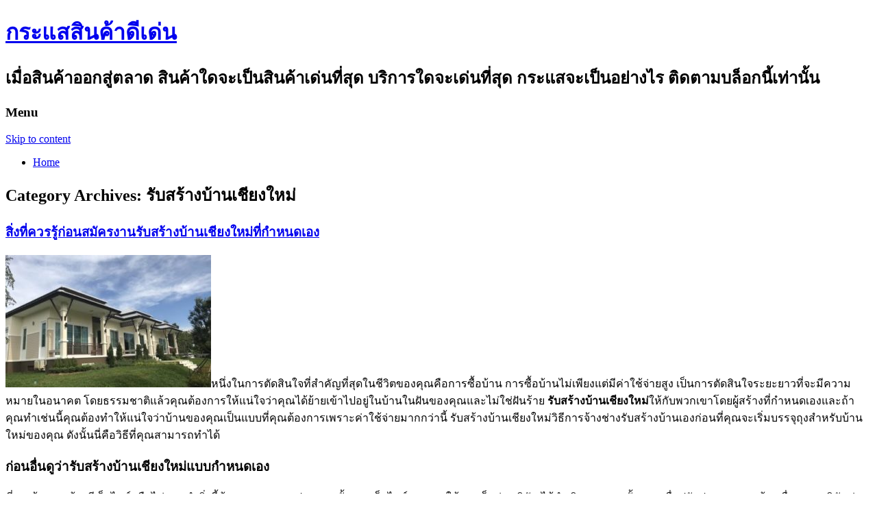

--- FILE ---
content_type: text/html; charset=UTF-8
request_url: https://deer-hunting.net/category/%E0%B8%A3%E0%B8%B1%E0%B8%9A%E0%B8%AA%E0%B8%A3%E0%B9%89%E0%B8%B2%E0%B8%87%E0%B8%9A%E0%B9%89%E0%B8%B2%E0%B8%99%E0%B9%80%E0%B8%8A%E0%B8%B5%E0%B8%A2%E0%B8%87%E0%B9%83%E0%B8%AB%E0%B8%A1%E0%B9%88/
body_size: 70589
content:
<!DOCTYPE html>
<!--[if IE 7]>
<html class="ie ie7" lang="en-US">
<![endif]-->
<!--[if IE 8]>
<html class="ie ie8" lang="en-US">
<![endif]-->
<!--[if !(IE 7) | !(IE 8)  ]><!-->
<html lang="en-US">
<!--<![endif]-->
<head>
<meta charset="UTF-8" />
<meta name="viewport" content="width=device-width" />
<title>รับสร้างบ้านเชียงใหม่ | กระแสสินค้าดีเด่น</title>
<link rel="profile" href="http://gmpg.org/xfn/11" />
<link rel="pingback" href="https://deer-hunting.net/xmlrpc.php" />
<!--[if lt IE 9]>
<script src="https://deer-hunting.net/wp-content/themes/twentytwelve/js/html5.js" type="text/javascript"></script>
<![endif]-->
<meta name='robots' content='max-image-preview:large' />
<link rel='dns-prefetch' href='//fonts.googleapis.com' />
<link rel="alternate" type="application/rss+xml" title="กระแสสินค้าดีเด่น &raquo; Feed" href="https://deer-hunting.net/feed/" />
<link rel="alternate" type="application/rss+xml" title="กระแสสินค้าดีเด่น &raquo; Comments Feed" href="https://deer-hunting.net/comments/feed/" />
<link rel="alternate" type="application/rss+xml" title="กระแสสินค้าดีเด่น &raquo; รับสร้างบ้านเชียงใหม่ Category Feed" href="https://deer-hunting.net/category/%e0%b8%a3%e0%b8%b1%e0%b8%9a%e0%b8%aa%e0%b8%a3%e0%b9%89%e0%b8%b2%e0%b8%87%e0%b8%9a%e0%b9%89%e0%b8%b2%e0%b8%99%e0%b9%80%e0%b8%8a%e0%b8%b5%e0%b8%a2%e0%b8%87%e0%b9%83%e0%b8%ab%e0%b8%a1%e0%b9%88/feed/" />
<script type="text/javascript">
window._wpemojiSettings = {"baseUrl":"https:\/\/s.w.org\/images\/core\/emoji\/14.0.0\/72x72\/","ext":".png","svgUrl":"https:\/\/s.w.org\/images\/core\/emoji\/14.0.0\/svg\/","svgExt":".svg","source":{"concatemoji":"https:\/\/deer-hunting.net\/wp-includes\/js\/wp-emoji-release.min.js?ver=6.1.9"}};
/*! This file is auto-generated */
!function(e,a,t){var n,r,o,i=a.createElement("canvas"),p=i.getContext&&i.getContext("2d");function s(e,t){var a=String.fromCharCode,e=(p.clearRect(0,0,i.width,i.height),p.fillText(a.apply(this,e),0,0),i.toDataURL());return p.clearRect(0,0,i.width,i.height),p.fillText(a.apply(this,t),0,0),e===i.toDataURL()}function c(e){var t=a.createElement("script");t.src=e,t.defer=t.type="text/javascript",a.getElementsByTagName("head")[0].appendChild(t)}for(o=Array("flag","emoji"),t.supports={everything:!0,everythingExceptFlag:!0},r=0;r<o.length;r++)t.supports[o[r]]=function(e){if(p&&p.fillText)switch(p.textBaseline="top",p.font="600 32px Arial",e){case"flag":return s([127987,65039,8205,9895,65039],[127987,65039,8203,9895,65039])?!1:!s([55356,56826,55356,56819],[55356,56826,8203,55356,56819])&&!s([55356,57332,56128,56423,56128,56418,56128,56421,56128,56430,56128,56423,56128,56447],[55356,57332,8203,56128,56423,8203,56128,56418,8203,56128,56421,8203,56128,56430,8203,56128,56423,8203,56128,56447]);case"emoji":return!s([129777,127995,8205,129778,127999],[129777,127995,8203,129778,127999])}return!1}(o[r]),t.supports.everything=t.supports.everything&&t.supports[o[r]],"flag"!==o[r]&&(t.supports.everythingExceptFlag=t.supports.everythingExceptFlag&&t.supports[o[r]]);t.supports.everythingExceptFlag=t.supports.everythingExceptFlag&&!t.supports.flag,t.DOMReady=!1,t.readyCallback=function(){t.DOMReady=!0},t.supports.everything||(n=function(){t.readyCallback()},a.addEventListener?(a.addEventListener("DOMContentLoaded",n,!1),e.addEventListener("load",n,!1)):(e.attachEvent("onload",n),a.attachEvent("onreadystatechange",function(){"complete"===a.readyState&&t.readyCallback()})),(e=t.source||{}).concatemoji?c(e.concatemoji):e.wpemoji&&e.twemoji&&(c(e.twemoji),c(e.wpemoji)))}(window,document,window._wpemojiSettings);
</script>
<style type="text/css">
img.wp-smiley,
img.emoji {
	display: inline !important;
	border: none !important;
	box-shadow: none !important;
	height: 1em !important;
	width: 1em !important;
	margin: 0 0.07em !important;
	vertical-align: -0.1em !important;
	background: none !important;
	padding: 0 !important;
}
</style>
	<link rel='stylesheet' id='wp-block-library-css' href='https://deer-hunting.net/wp-includes/css/dist/block-library/style.min.css?ver=6.1.9' type='text/css' media='all' />
<link rel='stylesheet' id='classic-theme-styles-css' href='https://deer-hunting.net/wp-includes/css/classic-themes.min.css?ver=1' type='text/css' media='all' />
<style id='global-styles-inline-css' type='text/css'>
body{--wp--preset--color--black: #000000;--wp--preset--color--cyan-bluish-gray: #abb8c3;--wp--preset--color--white: #ffffff;--wp--preset--color--pale-pink: #f78da7;--wp--preset--color--vivid-red: #cf2e2e;--wp--preset--color--luminous-vivid-orange: #ff6900;--wp--preset--color--luminous-vivid-amber: #fcb900;--wp--preset--color--light-green-cyan: #7bdcb5;--wp--preset--color--vivid-green-cyan: #00d084;--wp--preset--color--pale-cyan-blue: #8ed1fc;--wp--preset--color--vivid-cyan-blue: #0693e3;--wp--preset--color--vivid-purple: #9b51e0;--wp--preset--gradient--vivid-cyan-blue-to-vivid-purple: linear-gradient(135deg,rgba(6,147,227,1) 0%,rgb(155,81,224) 100%);--wp--preset--gradient--light-green-cyan-to-vivid-green-cyan: linear-gradient(135deg,rgb(122,220,180) 0%,rgb(0,208,130) 100%);--wp--preset--gradient--luminous-vivid-amber-to-luminous-vivid-orange: linear-gradient(135deg,rgba(252,185,0,1) 0%,rgba(255,105,0,1) 100%);--wp--preset--gradient--luminous-vivid-orange-to-vivid-red: linear-gradient(135deg,rgba(255,105,0,1) 0%,rgb(207,46,46) 100%);--wp--preset--gradient--very-light-gray-to-cyan-bluish-gray: linear-gradient(135deg,rgb(238,238,238) 0%,rgb(169,184,195) 100%);--wp--preset--gradient--cool-to-warm-spectrum: linear-gradient(135deg,rgb(74,234,220) 0%,rgb(151,120,209) 20%,rgb(207,42,186) 40%,rgb(238,44,130) 60%,rgb(251,105,98) 80%,rgb(254,248,76) 100%);--wp--preset--gradient--blush-light-purple: linear-gradient(135deg,rgb(255,206,236) 0%,rgb(152,150,240) 100%);--wp--preset--gradient--blush-bordeaux: linear-gradient(135deg,rgb(254,205,165) 0%,rgb(254,45,45) 50%,rgb(107,0,62) 100%);--wp--preset--gradient--luminous-dusk: linear-gradient(135deg,rgb(255,203,112) 0%,rgb(199,81,192) 50%,rgb(65,88,208) 100%);--wp--preset--gradient--pale-ocean: linear-gradient(135deg,rgb(255,245,203) 0%,rgb(182,227,212) 50%,rgb(51,167,181) 100%);--wp--preset--gradient--electric-grass: linear-gradient(135deg,rgb(202,248,128) 0%,rgb(113,206,126) 100%);--wp--preset--gradient--midnight: linear-gradient(135deg,rgb(2,3,129) 0%,rgb(40,116,252) 100%);--wp--preset--duotone--dark-grayscale: url('#wp-duotone-dark-grayscale');--wp--preset--duotone--grayscale: url('#wp-duotone-grayscale');--wp--preset--duotone--purple-yellow: url('#wp-duotone-purple-yellow');--wp--preset--duotone--blue-red: url('#wp-duotone-blue-red');--wp--preset--duotone--midnight: url('#wp-duotone-midnight');--wp--preset--duotone--magenta-yellow: url('#wp-duotone-magenta-yellow');--wp--preset--duotone--purple-green: url('#wp-duotone-purple-green');--wp--preset--duotone--blue-orange: url('#wp-duotone-blue-orange');--wp--preset--font-size--small: 13px;--wp--preset--font-size--medium: 20px;--wp--preset--font-size--large: 36px;--wp--preset--font-size--x-large: 42px;--wp--preset--spacing--20: 0.44rem;--wp--preset--spacing--30: 0.67rem;--wp--preset--spacing--40: 1rem;--wp--preset--spacing--50: 1.5rem;--wp--preset--spacing--60: 2.25rem;--wp--preset--spacing--70: 3.38rem;--wp--preset--spacing--80: 5.06rem;}:where(.is-layout-flex){gap: 0.5em;}body .is-layout-flow > .alignleft{float: left;margin-inline-start: 0;margin-inline-end: 2em;}body .is-layout-flow > .alignright{float: right;margin-inline-start: 2em;margin-inline-end: 0;}body .is-layout-flow > .aligncenter{margin-left: auto !important;margin-right: auto !important;}body .is-layout-constrained > .alignleft{float: left;margin-inline-start: 0;margin-inline-end: 2em;}body .is-layout-constrained > .alignright{float: right;margin-inline-start: 2em;margin-inline-end: 0;}body .is-layout-constrained > .aligncenter{margin-left: auto !important;margin-right: auto !important;}body .is-layout-constrained > :where(:not(.alignleft):not(.alignright):not(.alignfull)){max-width: var(--wp--style--global--content-size);margin-left: auto !important;margin-right: auto !important;}body .is-layout-constrained > .alignwide{max-width: var(--wp--style--global--wide-size);}body .is-layout-flex{display: flex;}body .is-layout-flex{flex-wrap: wrap;align-items: center;}body .is-layout-flex > *{margin: 0;}:where(.wp-block-columns.is-layout-flex){gap: 2em;}.has-black-color{color: var(--wp--preset--color--black) !important;}.has-cyan-bluish-gray-color{color: var(--wp--preset--color--cyan-bluish-gray) !important;}.has-white-color{color: var(--wp--preset--color--white) !important;}.has-pale-pink-color{color: var(--wp--preset--color--pale-pink) !important;}.has-vivid-red-color{color: var(--wp--preset--color--vivid-red) !important;}.has-luminous-vivid-orange-color{color: var(--wp--preset--color--luminous-vivid-orange) !important;}.has-luminous-vivid-amber-color{color: var(--wp--preset--color--luminous-vivid-amber) !important;}.has-light-green-cyan-color{color: var(--wp--preset--color--light-green-cyan) !important;}.has-vivid-green-cyan-color{color: var(--wp--preset--color--vivid-green-cyan) !important;}.has-pale-cyan-blue-color{color: var(--wp--preset--color--pale-cyan-blue) !important;}.has-vivid-cyan-blue-color{color: var(--wp--preset--color--vivid-cyan-blue) !important;}.has-vivid-purple-color{color: var(--wp--preset--color--vivid-purple) !important;}.has-black-background-color{background-color: var(--wp--preset--color--black) !important;}.has-cyan-bluish-gray-background-color{background-color: var(--wp--preset--color--cyan-bluish-gray) !important;}.has-white-background-color{background-color: var(--wp--preset--color--white) !important;}.has-pale-pink-background-color{background-color: var(--wp--preset--color--pale-pink) !important;}.has-vivid-red-background-color{background-color: var(--wp--preset--color--vivid-red) !important;}.has-luminous-vivid-orange-background-color{background-color: var(--wp--preset--color--luminous-vivid-orange) !important;}.has-luminous-vivid-amber-background-color{background-color: var(--wp--preset--color--luminous-vivid-amber) !important;}.has-light-green-cyan-background-color{background-color: var(--wp--preset--color--light-green-cyan) !important;}.has-vivid-green-cyan-background-color{background-color: var(--wp--preset--color--vivid-green-cyan) !important;}.has-pale-cyan-blue-background-color{background-color: var(--wp--preset--color--pale-cyan-blue) !important;}.has-vivid-cyan-blue-background-color{background-color: var(--wp--preset--color--vivid-cyan-blue) !important;}.has-vivid-purple-background-color{background-color: var(--wp--preset--color--vivid-purple) !important;}.has-black-border-color{border-color: var(--wp--preset--color--black) !important;}.has-cyan-bluish-gray-border-color{border-color: var(--wp--preset--color--cyan-bluish-gray) !important;}.has-white-border-color{border-color: var(--wp--preset--color--white) !important;}.has-pale-pink-border-color{border-color: var(--wp--preset--color--pale-pink) !important;}.has-vivid-red-border-color{border-color: var(--wp--preset--color--vivid-red) !important;}.has-luminous-vivid-orange-border-color{border-color: var(--wp--preset--color--luminous-vivid-orange) !important;}.has-luminous-vivid-amber-border-color{border-color: var(--wp--preset--color--luminous-vivid-amber) !important;}.has-light-green-cyan-border-color{border-color: var(--wp--preset--color--light-green-cyan) !important;}.has-vivid-green-cyan-border-color{border-color: var(--wp--preset--color--vivid-green-cyan) !important;}.has-pale-cyan-blue-border-color{border-color: var(--wp--preset--color--pale-cyan-blue) !important;}.has-vivid-cyan-blue-border-color{border-color: var(--wp--preset--color--vivid-cyan-blue) !important;}.has-vivid-purple-border-color{border-color: var(--wp--preset--color--vivid-purple) !important;}.has-vivid-cyan-blue-to-vivid-purple-gradient-background{background: var(--wp--preset--gradient--vivid-cyan-blue-to-vivid-purple) !important;}.has-light-green-cyan-to-vivid-green-cyan-gradient-background{background: var(--wp--preset--gradient--light-green-cyan-to-vivid-green-cyan) !important;}.has-luminous-vivid-amber-to-luminous-vivid-orange-gradient-background{background: var(--wp--preset--gradient--luminous-vivid-amber-to-luminous-vivid-orange) !important;}.has-luminous-vivid-orange-to-vivid-red-gradient-background{background: var(--wp--preset--gradient--luminous-vivid-orange-to-vivid-red) !important;}.has-very-light-gray-to-cyan-bluish-gray-gradient-background{background: var(--wp--preset--gradient--very-light-gray-to-cyan-bluish-gray) !important;}.has-cool-to-warm-spectrum-gradient-background{background: var(--wp--preset--gradient--cool-to-warm-spectrum) !important;}.has-blush-light-purple-gradient-background{background: var(--wp--preset--gradient--blush-light-purple) !important;}.has-blush-bordeaux-gradient-background{background: var(--wp--preset--gradient--blush-bordeaux) !important;}.has-luminous-dusk-gradient-background{background: var(--wp--preset--gradient--luminous-dusk) !important;}.has-pale-ocean-gradient-background{background: var(--wp--preset--gradient--pale-ocean) !important;}.has-electric-grass-gradient-background{background: var(--wp--preset--gradient--electric-grass) !important;}.has-midnight-gradient-background{background: var(--wp--preset--gradient--midnight) !important;}.has-small-font-size{font-size: var(--wp--preset--font-size--small) !important;}.has-medium-font-size{font-size: var(--wp--preset--font-size--medium) !important;}.has-large-font-size{font-size: var(--wp--preset--font-size--large) !important;}.has-x-large-font-size{font-size: var(--wp--preset--font-size--x-large) !important;}
.wp-block-navigation a:where(:not(.wp-element-button)){color: inherit;}
:where(.wp-block-columns.is-layout-flex){gap: 2em;}
.wp-block-pullquote{font-size: 1.5em;line-height: 1.6;}
</style>
<link rel='stylesheet' id='twentytwelve-fonts-css' href='https://fonts.googleapis.com/css?family=Open+Sans:400italic,700italic,400,700&#038;subset=latin,latin-ext' type='text/css' media='all' />
<link rel='stylesheet' id='twentytwelve-style-css' href='https://deer-hunting.net/wp-content/themes/twentytwelve/style.css?ver=6.1.9' type='text/css' media='all' />
<!--[if lt IE 9]>
<link rel='stylesheet' id='twentytwelve-ie-css' href='https://deer-hunting.net/wp-content/themes/twentytwelve/css/ie.css?ver=20121010' type='text/css' media='all' />
<![endif]-->
<link rel="https://api.w.org/" href="https://deer-hunting.net/wp-json/" /><link rel="alternate" type="application/json" href="https://deer-hunting.net/wp-json/wp/v2/categories/386" /><link rel="EditURI" type="application/rsd+xml" title="RSD" href="https://deer-hunting.net/xmlrpc.php?rsd" />
<link rel="wlwmanifest" type="application/wlwmanifest+xml" href="https://deer-hunting.net/wp-includes/wlwmanifest.xml" />
<meta name="generator" content="WordPress 6.1.9" />
</head>

<body class="archive category category-386 custom-font-enabled">
<div id="page" class="hfeed site">
	<header id="masthead" class="site-header" role="banner">
		<hgroup>
			<h1 class="site-title"><a href="https://deer-hunting.net/" title="กระแสสินค้าดีเด่น" rel="home">กระแสสินค้าดีเด่น</a></h1>
			<h2 class="site-description">เมื่อสินค้าออกสู่ตลาด สินค้าใดจะเป็นสินค้าเด่นที่สุด บริการใดจะเด่นที่สุด กระแสจะเป็นอย่างไร ติดตามบล็อกนี้เท่านั้น</h2>
		</hgroup>

		<nav id="site-navigation" class="main-navigation" role="navigation">
			<h3 class="menu-toggle">Menu</h3>
			<a class="assistive-text" href="#content" title="Skip to content">Skip to content</a>
			<div class="nav-menu"><ul>
<li ><a href="https://deer-hunting.net/">Home</a></li></ul></div>
		</nav><!-- #site-navigation -->

			</header><!-- #masthead -->

	<div id="main" class="wrapper">
	<section id="primary" class="site-content">
		<div id="content" role="main">

					<header class="archive-header">
				<h1 class="archive-title">Category Archives: <span>รับสร้างบ้านเชียงใหม่</span></h1>

						</header><!-- .archive-header -->

			
	<article id="post-1146" class="post-1146 post type-post status-publish format-standard hentry category-386">
				<header class="entry-header">
									<h1 class="entry-title">
				<a href="https://deer-hunting.net/%e0%b8%aa%e0%b8%b4%e0%b9%88%e0%b8%87%e0%b8%97%e0%b8%b5%e0%b9%88%e0%b8%84%e0%b8%a7%e0%b8%a3%e0%b8%a3%e0%b8%b9%e0%b9%89%e0%b8%81%e0%b9%88%e0%b8%ad%e0%b8%99%e0%b8%aa%e0%b8%a1%e0%b8%b1%e0%b8%84%e0%b8%a3/" title="Permalink to สิ่งที่ควรรู้ก่อนสมัครงานรับสร้างบ้านเชียงใหม่ที่กำหนดเอง" rel="bookmark">สิ่งที่ควรรู้ก่อนสมัครงานรับสร้างบ้านเชียงใหม่ที่กำหนดเอง</a>
			</h1>
								</header><!-- .entry-header -->

				<div class="entry-content">
			<p><img decoding="async" class="size-medium wp-image-1147 aligncenter" style="color: #333333; font-style: normal; font-weight: 300;" src="https://deer-hunting.net/wp-content/uploads/2019/07/S__32923816-370x238-300x193.jpg" alt="" width="300" height="193" srcset="https://deer-hunting.net/wp-content/uploads/2019/07/S__32923816-370x238-300x193.jpg 300w, https://deer-hunting.net/wp-content/uploads/2019/07/S__32923816-370x238.jpg 370w" sizes="(max-width: 300px) 100vw, 300px" /><span style="font-weight: 300;">หนึ่งในการตัดสินใจที่สำคัญที่สุดในชีวิตของคุณคือการซื้อบ้าน การซื้อบ้านไม่เพียงแต่มีค่าใช้จ่ายสูง เป็นการตัดสินใจระยะยาวที่จะมีความหมายในอนาคต โดยธรรมชาติแล้วคุณต้องการให้แน่ใจว่าคุณได้ย้ายเข้าไปอยู่ในบ้านในฝันของคุณและไม่ใช่ฝันร้าย </span><strong>รับสร้างบ้านเชียงใหม่</strong><span style="font-weight: 300;">ให้กับพวกเขาโดยผู้สร้างที่กำหนดเองและถ้าคุณทำเช่นนี้คุณต้องทำให้แน่ใจว่าบ้านของคุณเป็นแบบที่คุณต้องการเพราะค่าใช้จ่ายมากกว่านี้ รับสร้างบ้านเชียงใหม่วิธีการจ้างช่างรับสร้างบ้านเองก่อนที่คุณจะเริ่มบรรจุถุงสำหรับบ้านใหม่ของคุณ ดังนั้นนี่คือวิธีที่คุณสามารถทำได้</span></p>
<h1>ก่อนอื่นดูว่ารับสร้างบ้านเชียงใหม่แบบกำหนดเอง</h1>
<p>ที่คุณต้องการจ้างมีเว็บไซต์หรือไม่ คุณทำสิ่งนี้ด้วย<span style="font-weight: 300;">เหตุผลหลายประการ ขั้นแรกเว็บไซต์จะแสดงให้คุณเห็นว่า บริษัท ได้ดำเนินการตามขั้นตอนเพื่อปรับปรุงความถูกต้องเนื่องจากบริษัทส่วนใหญ่มีเว็บไซต์ในขณะนี้ นอกจากนี้คุณอาจเห็นโครงการที่ผ่านมาสำหรับรับสร้างบ้านเชียงใหม่และแม้แต่ดูคำรับรอง มันช่วยให้คุณดูว่า บริษัทดำเนินงานอย่างไรซึ่งมีความสำคัญ ประการที่สองตรวจสอบว่ารับสร้างบ้านเชียงใหม่ทำสิ่งนี้เป็นอาชีพหรือไม่หรือว่าเป็นงานพาร์ทไทม์ แม้ว่าพวกเขาอาจจะถูกกว่าหากพวกเขาเป็นผู้สร้างงานพาร์ทไทม์พวกเขาอาจไม่มีประสบการณ์มากนัก</span></p>
<p>โครงการจะใช้เวลานานกว่าจะสำเร็จเป็นสองเท่า <strong>รับสร้างบ้านเชียงใหม่</strong>เป็นอาชีพของพวกเขาเพราะมันหมายถึงอาการปวดหัวน้อยลงสำหรับคุณ ประการที่สามค้นหาจำนวนลูกค้าที่เคยมี เมื่อคุณทราบจำนวนผู้รับสร้างบ้านแล้วให้ถามพวกเขาว่าคุณจะได้รับข้อมูลติดต่อสำหรับลูกค้าเหล่านี้หรือไม่ ด้วยวิธีนี้คุณสามารถไปและตรวจสอบฝีมือของผู้สร้างที่บ้านลูกค้าที่พวกเขาสร้างขึ้น คุณยังสามารถพูดคุยกับลูกค้าเก่าของผู้สร้าง</p>
<h2>เมื่อคุณตัดสินใจที่จะย้ายเข้าบ้านใหม่ตัวเลือกหนึ่ง</h2>
<p>ที่คุณสามารถทำได้คือถ้าคุณต้องการตัวสร้างบ้านที่ใช้<span style="font-weight: 300;">งานจริงซึ่งสร้างบ้านที่คุณมีการควบคุมเล็กน้อยสำหรับตัวเลือกหรือผู้สร้างแบบกำหนดเองที่สามารถใช้เวลานานและสร้างบ้านได้แน่นอน แบบที่คุณต้องการ ในขณะที่ผู้ผลิตผู้สร้างสร้างบ้านทั่วไปพวกเขาจะไม่แพง ดังนั้นจึงเป็นเรื่องสำคัญมากที่คุณจะต้องเลือกรับสร้างบ้านเชียงใหม่ที่เหมาะสมสำหรับการสร้างบ้านของคุณ คุณกำลังจ่ายเงินเป็นจำนวนมากสำหรับบ้านของคุณดังนั้นคุณจึงต้องการได้สิ่งที่คุณจ่ายไป</span></p>
<p>หากคุณมีการออกแบบบ้านที่เฉพาะเจาะจงในใจมันอาจเป็นเรื่องยากที่จะคิดออกไปสร้างบ้านของคุณ แม้ว่าคุณจะมีความคิดที่ชัดเจนเกี่ยวกับการออกแบบบ้านแบบที่คุณต้องการ แต่บางครั้งคุณก็ยังไม่แน่ใจว่าผู้สร้างบ้านสามารถให้ผลลัพธ์ที่ต้องการตามวิสัยทัศน์ของคุณได้หรือไม่ <strong>รับสร้างบ้านเชียงใหม่ราคาถูก</strong>นี่คือเหตุผลที่คุณควรระมัดระวังอย่างมากเมื่อเลือกผู้สร้างบ้านของคุณ คุณต้องทำให้แน่ใจว่าคุณและผู้สร้างบ้านจะสามารถแบ่งปันวิสัยทัศน์เดียวได้</p>
<p>&nbsp;</p>
<p>รายละเอียดเพิ่มเติม: <a href="https://focushouse.co.th/"><strong>https://focushouse.co.th/</strong></a></p>
					</div><!-- .entry-content -->
		
		<footer class="entry-meta">
			This entry was posted in <a href="https://deer-hunting.net/category/%e0%b8%a3%e0%b8%b1%e0%b8%9a%e0%b8%aa%e0%b8%a3%e0%b9%89%e0%b8%b2%e0%b8%87%e0%b8%9a%e0%b9%89%e0%b8%b2%e0%b8%99%e0%b9%80%e0%b8%8a%e0%b8%b5%e0%b8%a2%e0%b8%87%e0%b9%83%e0%b8%ab%e0%b8%a1%e0%b9%88/" rel="category tag">รับสร้างบ้านเชียงใหม่</a> on <a href="https://deer-hunting.net/%e0%b8%aa%e0%b8%b4%e0%b9%88%e0%b8%87%e0%b8%97%e0%b8%b5%e0%b9%88%e0%b8%84%e0%b8%a7%e0%b8%a3%e0%b8%a3%e0%b8%b9%e0%b9%89%e0%b8%81%e0%b9%88%e0%b8%ad%e0%b8%99%e0%b8%aa%e0%b8%a1%e0%b8%b1%e0%b8%84%e0%b8%a3/" title="5:39 pm" rel="bookmark"><time class="entry-date" datetime="2019-07-25T17:39:13+07:00">July 25th, 2019</time></a><span class="by-author"> by <span class="author vcard"><a class="url fn n" href="https://deer-hunting.net/author/admin/" title="View all posts by Admin" rel="author">Admin</a></span></span>.								</footer><!-- .entry-meta -->
	</article><!-- #post -->

		
		</div><!-- #content -->
	</section><!-- #primary -->


			<div id="secondary" class="widget-area" role="complementary">
			<aside id="search-2" class="widget widget_search"><form role="search" method="get" id="searchform" class="searchform" action="https://deer-hunting.net/">
				<div>
					<label class="screen-reader-text" for="s">Search for:</label>
					<input type="text" value="" name="s" id="s" />
					<input type="submit" id="searchsubmit" value="Search" />
				</div>
			</form></aside>
		<aside id="recent-posts-2" class="widget widget_recent_entries">
		<h3 class="widget-title">Recent Posts</h3>
		<ul>
											<li>
					<a href="https://deer-hunting.net/%e0%b8%84%e0%b8%a5%e0%b8%b4%e0%b8%99%e0%b8%b4%e0%b8%81%e0%b8%a3%e0%b8%b1%e0%b8%81%e0%b8%a9%e0%b8%b2%e0%b8%9c%e0%b8%b9%e0%b9%89%e0%b8%a1%e0%b8%b5%e0%b8%9a%e0%b8%b8%e0%b8%95%e0%b8%a3%e0%b8%a2%e0%b8%b2/">คลินิกรักษาผู้มีบุตรยากกรุงเทพช่วยเติมเต็มความฝันของคู่รักจำนวนมาก</a>
									</li>
											<li>
					<a href="https://deer-hunting.net/%e0%b8%81%e0%b8%a3%e0%b8%b0%e0%b9%80%e0%b8%9a%e0%b8%b7%e0%b9%89%e0%b8%ad%e0%b8%87%e0%b8%a2%e0%b8%b2%e0%b8%87-%e0%b9%81%e0%b8%9a%e0%b8%9a%e0%b8%a1%e0%b9%89%e0%b8%a7%e0%b8%99%e0%b8%81%e0%b8%b1%e0%b8%99/">กระเบื้องยาง แบบม้วนกันน้ำและกันลื่น เหมาะกับห้องน้ำหรือพื้นที่เปียก</a>
									</li>
											<li>
					<a href="https://deer-hunting.net/%e0%b9%80%e0%b8%81%e0%b9%89%e0%b8%b2%e0%b8%ad%e0%b8%b5%e0%b9%89%e0%b8%a2%e0%b8%b1%e0%b8%87%e0%b8%84%e0%b8%87%e0%b9%80%e0%b8%9b%e0%b9%87%e0%b8%99%e0%b8%aa%e0%b8%b4%e0%b9%88%e0%b8%87%e0%b8%aa%e0%b8%b3/">เก้าอี้ยังคงเป็นสิ่งสำคัญที่ไม่สามารถมองข้ามได้</a>
									</li>
											<li>
					<a href="https://deer-hunting.net/%e0%b8%8a%e0%b8%b4%e0%b8%87%e0%b9%82%e0%b8%8a%e0%b8%84%e0%b8%96%e0%b8%b7%e0%b8%ad%e0%b9%80%e0%b8%9b%e0%b9%87%e0%b8%99%e0%b8%81%e0%b8%b4%e0%b8%88%e0%b8%81%e0%b8%a3%e0%b8%a3%e0%b8%a1%e0%b8%97%e0%b8%b5/">ชิงโชคถือเป็นกิจกรรมที่ได้รับความนิยมอย่างมากในปัจจุบัน</a>
									</li>
											<li>
					<a href="https://deer-hunting.net/%e0%b8%84%e0%b8%b9%e0%b9%88%e0%b8%a1%e0%b8%b7%e0%b8%ad%e0%b9%80%e0%b8%a5%e0%b8%b7%e0%b8%ad%e0%b8%81%e0%b8%84%e0%b8%a5%e0%b8%b4%e0%b8%99%e0%b8%b4%e0%b8%81%e0%b8%84%e0%b8%a7%e0%b8%b2%e0%b8%a1%e0%b8%87/">คู่มือเลือกคลินิกความงาม จันทบุรี สำหรับมือใหม่ให้ครบวงจร</a>
									</li>
											<li>
					<a href="https://deer-hunting.net/%e0%b9%80%e0%b8%9e%e0%b8%ad%e0%b8%a3%e0%b9%8c%e0%b9%84%e0%b8%a5%e0%b8%97%e0%b9%8c%e0%b9%80%e0%b8%9b%e0%b9%87%e0%b8%99%e0%b8%a1%e0%b8%b2%e0%b8%81%e0%b8%81%e0%b8%a7%e0%b9%88%e0%b8%b2%e0%b8%a7%e0%b8%b1/">เพอร์ไลท์เป็นมากกว่าวัสดุอเนกประสงค์</a>
									</li>
											<li>
					<a href="https://deer-hunting.net/%e0%b8%84%e0%b8%b8%e0%b8%93%e0%b8%aa%e0%b8%a1%e0%b8%9a%e0%b8%b1%e0%b8%95%e0%b8%b4%e0%b8%ad%e0%b8%b5%e0%b8%81%e0%b8%ad%e0%b8%a2%e0%b9%88%e0%b8%b2%e0%b8%87%e0%b8%97%e0%b8%b5%e0%b9%88%e0%b8%9a%e0%b8%a3/">คุณสมบัติอีกอย่างที่บริการรับจัดเลี้ยงมืออาชีพมีอยู่เสมอ</a>
									</li>
											<li>
					<a href="https://deer-hunting.net/%e0%b9%80%e0%b8%84%e0%b8%a3%e0%b8%b7%e0%b9%88%e0%b8%ad%e0%b8%87%e0%b8%97%e0%b8%b3%e0%b9%84%e0%b8%ad%e0%b8%a8%e0%b8%81%e0%b8%a3%e0%b8%b5%e0%b8%a1%e0%b9%80%e0%b8%9b%e0%b8%a5%e0%b8%b5%e0%b9%88%e0%b8%a2/">เครื่องทำไอศกรีมเปลี่ยนแนวคิดในการกินไอศกรีมแบบเดิม ๆ</a>
									</li>
											<li>
					<a href="https://deer-hunting.net/%e0%b8%aa%e0%b8%b2%e0%b8%a2%e0%b9%84%e0%b8%9f%e0%b8%84%e0%b8%ad%e0%b8%99%e0%b9%82%e0%b8%97%e0%b8%a3%e0%b8%a5%e0%b8%a2%e0%b8%b1%e0%b8%87%e0%b8%96%e0%b8%b9%e0%b8%81%e0%b8%99%e0%b8%b3%e0%b9%84%e0%b8%9b/">สายไฟคอนโทรลยังถูกนำไปใช้ในงานระบบอาคารอัจฉริยะ</a>
									</li>
											<li>
					<a href="https://deer-hunting.net/%e0%b8%ab%e0%b8%a5%e0%b8%b2%e0%b8%a2%e0%b8%84%e0%b8%99%e0%b8%97%e0%b8%b5%e0%b9%88%e0%b9%80%e0%b8%84%e0%b8%a2%e0%b9%83%e0%b8%8a%e0%b9%89%e0%b8%9a%e0%b8%a3%e0%b8%b4%e0%b8%81%e0%b8%b2%e0%b8%a3%e0%b8%a3/">หลายคนที่เคยใช้บริการรับซื้อกระเป๋าChanel กับเรา</a>
									</li>
											<li>
					<a href="https://deer-hunting.net/%e0%b8%96%e0%b9%89%e0%b8%b2%e0%b8%84%e0%b8%b8%e0%b8%93%e0%b8%81%e0%b8%b3%e0%b8%a5%e0%b8%b1%e0%b8%87%e0%b8%a1%e0%b8%ad%e0%b8%87%e0%b8%ab%e0%b8%b2%e0%b8%9f%e0%b8%b4%e0%b8%a5%e0%b9%8c%e0%b8%a1%e0%b8%81/">ถ้าคุณกำลังมองหาฟิล์มกรองแสง ใกล้ฉัน</a>
									</li>
											<li>
					<a href="https://deer-hunting.net/%e0%b8%81%e0%b8%b2%e0%b8%a3%e0%b9%80%e0%b8%a5%e0%b8%b7%e0%b8%ad%e0%b8%81%e0%b8%94%e0%b8%ad%e0%b8%81%e0%b9%84%e0%b8%a1%e0%b9%89%e0%b8%87%e0%b8%b2%e0%b8%99%e0%b8%a8%e0%b8%9e%e0%b9%81%e0%b8%9a%e0%b8%9a/">การเลือกดอกไม้งานศพแบบประหยัด แต่สื่อความอาลัยได้ครบ</a>
									</li>
											<li>
					<a href="https://deer-hunting.net/boutique-hotel-udon-%e0%b9%80%e0%b8%95%e0%b9%87%e0%b8%a1%e0%b9%84%e0%b8%9b%e0%b8%94%e0%b9%89%e0%b8%a7%e0%b8%a2%e0%b8%aa%e0%b8%96%e0%b8%b2%e0%b8%99%e0%b8%97%e0%b8%b5%e0%b9%88%e0%b8%97%e0%b9%88%e0%b8%ad/">boutique hotel Udon เต็มไปด้วยสถานที่ท่องเที่ยว</a>
									</li>
											<li>
					<a href="https://deer-hunting.net/%e0%b8%81%e0%b8%b2%e0%b8%a3%e0%b8%95%e0%b8%b4%e0%b8%94%e0%b8%95%e0%b8%b1%e0%b9%89%e0%b8%87-industrial-fan-%e0%b8%ad%e0%b8%a2%e0%b9%88%e0%b8%b2%e0%b8%87%e0%b8%96%e0%b8%b9%e0%b8%81%e0%b8%a7%e0%b8%b4/">การติดตั้ง Industrial Fan อย่างถูกวิธีและการบำรุงรักษาอย่างสม่ำเสมอ</a>
									</li>
											<li>
					<a href="https://deer-hunting.net/%e0%b8%9b%e0%b8%a3%e0%b8%b0%e0%b9%82%e0%b8%a2%e0%b8%8a%e0%b8%99%e0%b9%8c%e0%b8%82%e0%b8%ad%e0%b8%87%e0%b9%80%e0%b8%84%e0%b8%a3%e0%b8%b7%e0%b9%88%e0%b8%ad%e0%b8%87%e0%b8%a7%e0%b8%b1%e0%b8%94%e0%b8%81/">ประโยชน์ของเครื่องวัดการไหลแบบอัลตราโซนิคในระบบน้ำประปา</a>
									</li>
											<li>
					<a href="https://deer-hunting.net/%e0%b9%80%e0%b8%a1%e0%b8%b7%e0%b9%88%e0%b8%ad%e0%b8%84%e0%b8%b8%e0%b8%93%e0%b9%84%e0%b8%94%e0%b9%89%e0%b8%95%e0%b8%b1%e0%b8%94%e0%b8%aa%e0%b8%b4%e0%b8%99%e0%b9%83%e0%b8%88%e0%b8%88%e0%b8%ad%e0%b8%87/">เมื่อคุณได้ตัดสินใจจองแพ็คเกจทัวร์ยุโรป 2025แล้ว</a>
									</li>
											<li>
					<a href="https://deer-hunting.net/%e0%b9%81%e0%b8%9e%e0%b8%84%e0%b9%80%e0%b8%81%e0%b8%88%e0%b8%97%e0%b8%b1%e0%b8%a7%e0%b8%a3%e0%b9%8c%e0%b8%aa%e0%b8%b4%e0%b8%87%e0%b8%84%e0%b9%82%e0%b8%9b%e0%b8%a3%e0%b9%8c%e0%b8%aa%e0%b8%b3%e0%b8%ab/">แพคเกจทัวร์สิงคโปร์สำหรับครอบครัว ปลอดภัย สนุก และเป็นกันเอง</a>
									</li>
											<li>
					<a href="https://deer-hunting.net/%e0%b8%aa%e0%b9%81%e0%b8%95%e0%b8%99%e0%b9%80%e0%b8%a5%e0%b8%aa%e0%b8%a2%e0%b8%b1%e0%b8%87%e0%b8%84%e0%b8%87%e0%b8%a2%e0%b8%b7%e0%b8%99%e0%b8%ab%e0%b8%a2%e0%b8%b1%e0%b8%94%e0%b9%83%e0%b8%99%e0%b8%84/">สแตนเลสยังคงยืนหยัดในคุณภาพที่ไม่ลดลง</a>
									</li>
											<li>
					<a href="https://deer-hunting.net/%e0%b8%81%e0%b8%b2%e0%b8%a3%e0%b9%80%e0%b8%a3%e0%b8%b5%e0%b8%a2%e0%b8%99%e0%b8%95%e0%b9%88%e0%b8%ad%e0%b8%ad%e0%b8%b1%e0%b8%87%e0%b8%81%e0%b8%a4%e0%b8%a9%e0%b8%a2%e0%b8%b1%e0%b8%87%e0%b8%8a%e0%b9%88/">การเรียนต่ออังกฤษยังช่วยให้คุณได้มีโอกาสค้นพบตัวเอง</a>
									</li>
											<li>
					<a href="https://deer-hunting.net/%e0%b8%ab%e0%b8%b2%e0%b8%81%e0%b8%84%e0%b8%b8%e0%b8%93%e0%b8%81%e0%b8%b3%e0%b8%a5%e0%b8%b1%e0%b8%87%e0%b8%a1%e0%b8%ad%e0%b8%87%e0%b8%ab%e0%b8%b2%e0%b8%84%e0%b8%a7%e0%b8%b2%e0%b8%a1%e0%b8%8a%e0%b9%88/">หากคุณกำลังมองหาความช่วยเหลือเกี่ยวกับการรับยื่นวีซ่าต่างประเทศ</a>
									</li>
											<li>
					<a href="https://deer-hunting.net/%e0%b9%80%e0%b8%84%e0%b8%a5%e0%b9%87%e0%b8%94%e0%b8%a5%e0%b8%b1%e0%b8%9a%e0%b8%81%e0%b8%b2%e0%b8%a3%e0%b8%9a%e0%b8%b3%e0%b8%a3%e0%b8%b8%e0%b8%87%e0%b8%a3%e0%b8%b1%e0%b8%81%e0%b8%a9%e0%b8%b2%e0%b8%a5/">เคล็ดลับการบำรุงรักษาลูกลอกสายพานเพื่อยืดอายุการใช้งาน</a>
									</li>
											<li>
					<a href="https://deer-hunting.net/%e0%b8%aa%e0%b8%b4%e0%b9%88%e0%b8%87%e0%b8%aa%e0%b8%b3%e0%b8%84%e0%b8%b1%e0%b8%8d%e0%b8%84%e0%b8%b7%e0%b8%ad%e0%b8%81%e0%b8%b2%e0%b8%a3%e0%b9%80%e0%b8%a5%e0%b8%b7%e0%b8%ad%e0%b8%81%e0%b9%80%e0%b8%9a/">สิ่งสำคัญคือการเลือกเบอร์สวยเกรดพรีเมี่ยมที่เหมาะสม</a>
									</li>
											<li>
					<a href="https://deer-hunting.net/%e0%b9%80%e0%b8%a5%e0%b8%b7%e0%b8%ad%e0%b8%81%e0%b8%9a%e0%b8%a3%e0%b8%a3%e0%b8%88%e0%b8%b8%e0%b8%a0%e0%b8%b1%e0%b8%93%e0%b8%91%e0%b9%8c%e0%b8%82%e0%b8%a7%e0%b8%94%e0%b9%80%e0%b8%8b%e0%b8%a3%e0%b8%b1/">เลือกบรรจุภัณฑ์ขวดเซรั่มที่เหมาะสมเพื่อเพิ่มความน่าเชื่อถือของแบรนด์</a>
									</li>
											<li>
					<a href="https://deer-hunting.net/%e0%b8%a3%e0%b8%b1%e0%b8%9a%e0%b8%88%e0%b8%b1%e0%b8%94%e0%b8%95%e0%b8%b1%e0%b9%89%e0%b8%87%e0%b8%9a%e0%b8%a3%e0%b8%b4%e0%b8%a9%e0%b8%b1%e0%b8%97%e0%b9%80%e0%b8%9e%e0%b8%b7%e0%b9%88%e0%b8%ad%e0%b8%81/">รับจัดตั้งบริษัทเพื่อการลงทุนที่คุ้มค่าจากประสบการณ์และความเชี่ยวชาญ</a>
									</li>
											<li>
					<a href="https://deer-hunting.net/%e0%b8%a3%e0%b8%b1%e0%b8%9a%e0%b8%8b%e0%b8%b7%e0%b9%89%e0%b8%ad%e0%b8%a3%e0%b8%96%e0%b8%a1%e0%b8%ad%e0%b9%80%e0%b8%95%e0%b8%ad%e0%b8%a3%e0%b9%8c%e0%b9%84%e0%b8%8b%e0%b8%84%e0%b9%8c%e0%b9%83%e0%b8%ab/">รับซื้อรถมอเตอร์ไซค์ให้ราคาดีที่สุดในตลาดรับเงินได้ทันที</a>
									</li>
											<li>
					<a href="https://deer-hunting.net/%e0%b8%9a%e0%b8%a3%e0%b8%b4%e0%b8%81%e0%b8%b2%e0%b8%a3%e0%b8%95%e0%b8%ad%e0%b8%81%e0%b9%80%e0%b8%aa%e0%b8%b2%e0%b9%80%e0%b8%82%e0%b9%87%e0%b8%a1%e0%b9%84%e0%b8%a1%e0%b9%82%e0%b8%84%e0%b8%a3%e0%b9%84/">บริการตอกเสาเข็มไมโครไพล์การทำงานที่แม่นยำและมีประสิทธิภาพ</a>
									</li>
											<li>
					<a href="https://deer-hunting.net/%e0%b8%a8%e0%b8%b9%e0%b8%99%e0%b8%a2%e0%b9%8c%e0%b8%94%e0%b8%b9%e0%b9%81%e0%b8%a5%e0%b8%9c%e0%b8%b9%e0%b9%89%e0%b8%9b%e0%b9%88%e0%b8%a7%e0%b8%a2%e0%b8%97%e0%b8%b5%e0%b9%88%e0%b8%84%e0%b8%a3%e0%b8%9a/">ศูนย์ดูแลผู้ป่วยที่ครบวงจรสร้างความเชื่อมั่นในการรักษาที่แท้จริง</a>
									</li>
											<li>
					<a href="https://deer-hunting.net/%e0%b8%a7%e0%b8%87%e0%b8%94%e0%b8%99%e0%b8%95%e0%b8%a3%e0%b8%b5%e0%b8%87%e0%b8%b2%e0%b8%99%e0%b9%81%e0%b8%95%e0%b9%88%e0%b8%87-%e0%b8%a3%e0%b8%b2%e0%b8%84%e0%b8%b2%e0%b8%a1%e0%b8%b5%e0%b8%84%e0%b8%a7/">วงดนตรีงานแต่ง ราคามีความคิดสร้างสรรค์</a>
									</li>
											<li>
					<a href="https://deer-hunting.net/%e0%b8%81%e0%b8%b2%e0%b8%a3%e0%b8%95%e0%b8%b4%e0%b8%94%e0%b8%95%e0%b8%b2%e0%b8%a1%e0%b8%a3%e0%b8%96%e0%b9%84%e0%b8%a1%e0%b9%88%e0%b9%80%e0%b8%9e%e0%b8%b5%e0%b8%a2%e0%b8%87%e0%b9%81%e0%b8%84%e0%b9%88/">การติดตามรถไม่เพียงแค่เป็นการรู้ตำแหน่งปัจจุบันของรถเท่านั้น</a>
									</li>
											<li>
					<a href="https://deer-hunting.net/%e0%b9%84%e0%b8%a1%e0%b9%82%e0%b8%84%e0%b8%a3%e0%b9%84%e0%b8%9e%e0%b8%a5%e0%b9%8c%e0%b9%80%e0%b8%84%e0%b8%a3%e0%b8%b7%e0%b9%88%e0%b8%ad%e0%b8%87%e0%b8%a1%e0%b8%b7%e0%b8%ad%e0%b8%aa%e0%b8%b3%e0%b8%84/">ไมโครไพล์เครื่องมือสำคัญสำหรับโครงการก่อสร้างทุกประเภท</a>
									</li>
											<li>
					<a href="https://deer-hunting.net/dedicated-host-%e0%b8%ad%e0%b8%b2%e0%b8%88%e0%b9%80%e0%b8%9b%e0%b9%87%e0%b8%99%e0%b8%84%e0%b8%b3%e0%b8%97%e0%b8%b5%e0%b9%88%e0%b8%84%e0%b8%b8%e0%b8%93%e0%b8%95%e0%b9%89%e0%b8%ad%e0%b8%87%e0%b8%81/">Dedicated Host อาจเป็นคำที่คุณต้องการค้นหา</a>
									</li>
											<li>
					<a href="https://deer-hunting.net/%e0%b9%84%e0%b8%95%e0%b8%a3%e0%b9%82%e0%b8%84%e0%b9%80%e0%b8%94%e0%b8%ad%e0%b8%a3%e0%b9%8c%e0%b8%a1%e0%b8%b2%e0%b9%80%e0%b8%9b%e0%b9%87%e0%b8%99%e0%b9%80%e0%b8%9e%e0%b8%b7%e0%b9%88%e0%b8%ad%e0%b8%99/">ไตรโคเดอร์มาเป็นเพื่อนคู่คุณในการสร้างสวนที่สมบูรณ์และปลอดภัย</a>
									</li>
											<li>
					<a href="https://deer-hunting.net/%e0%b8%9a%e0%b8%a3%e0%b8%b4%e0%b8%81%e0%b8%b2%e0%b8%a3%e0%b9%80%e0%b8%8a%e0%b9%88%e0%b8%b2%e0%b8%a3%e0%b8%96%e0%b9%80%e0%b8%8a%e0%b8%b5%e0%b8%a2%e0%b8%87%e0%b9%83%e0%b8%ab%e0%b8%a1%e0%b9%88%e0%b8%99/">บริการเช่ารถเชียงใหม่นำเสนอราคาที่เป็นมิตรและโปรโมชั่นที่น่าสนใจ</a>
									</li>
											<li>
					<a href="https://deer-hunting.net/%e0%b8%a7%e0%b8%87%e0%b8%94%e0%b8%99%e0%b8%95%e0%b8%a3%e0%b8%b5%e0%b8%87%e0%b8%b2%e0%b8%99%e0%b9%80%e0%b9%80%e0%b8%95%e0%b9%88%e0%b8%87%e0%b8%9b%e0%b8%a3%e0%b8%b0%e0%b8%aa%e0%b8%9a%e0%b8%81%e0%b8%b2/">วงดนตรีงานเเต่งประสบการณ์และทักษะที่ดีเยี่ยมในการบรรเลงเพลง</a>
									</li>
											<li>
					<a href="https://deer-hunting.net/dehydrated-fruit-%e0%b8%84%e0%b8%a7%e0%b8%b2%e0%b8%a1%e0%b8%ad%e0%b8%a3%e0%b9%88%e0%b8%ad%e0%b8%a2%e0%b9%81%e0%b8%ab%e0%b9%88%e0%b8%87%e0%b8%aa%e0%b8%b8%e0%b8%82%e0%b8%a0%e0%b8%b2%e0%b8%9e%e0%b8%97/">Dehydrated fruit ความอร่อยแห่งสุขภาพทุกวัน</a>
									</li>
											<li>
					<a href="https://deer-hunting.net/%e0%b8%99%e0%b9%89%e0%b8%b3%e0%b8%81%e0%b8%a5%e0%b8%b1%e0%b9%88%e0%b8%99%e0%b8%aa%e0%b8%b3%e0%b8%ab%e0%b8%a3%e0%b8%b1%e0%b8%9a%e0%b8%aa%e0%b8%b2%e0%b8%a3%e0%b8%a5%e0%b8%b0%e0%b8%a5%e0%b8%b2%e0%b8%a2/">น้ำกลั่นสำหรับสารละลายที่ช่วยให้คุณทำงานได้อย่างมั่นใจและแม่นยำ</a>
									</li>
											<li>
					<a href="https://deer-hunting.net/%e0%b8%81%e0%b8%b2%e0%b8%a3%e0%b8%97%e0%b8%b3%e0%b8%a8%e0%b8%b1%e0%b8%a5%e0%b8%a2%e0%b8%81%e0%b8%a3%e0%b8%a3%e0%b8%a1%e0%b9%80%e0%b8%81%e0%b8%b2%e0%b8%ab%e0%b8%a5%e0%b8%b5%e0%b9%80%e0%b8%9b%e0%b9%87/">การทำศัลยกรรมเกาหลีเป็นทางเลือกที่น่าสนใจ</a>
									</li>
											<li>
					<a href="https://deer-hunting.net/%e0%b8%82%e0%b8%ad%e0%b8%87%e0%b8%8a%e0%b8%b3%e0%b8%a3%e0%b9%88%e0%b8%a7%e0%b8%a2%e0%b8%87%e0%b8%b2%e0%b8%99%e0%b8%8c%e0%b8%b2%e0%b8%9b%e0%b8%99%e0%b8%81%e0%b8%b4%e0%b8%88%e0%b8%9b%e0%b8%a3%e0%b8%b0/">ของชำร่วยงานฌาปนกิจประดิษฐ์ความสุขในงานศาสนา</a>
									</li>
											<li>
					<a href="https://deer-hunting.net/%e0%b8%95%e0%b8%b4%e0%b8%94%e0%b8%95%e0%b9%88%e0%b8%ad%e0%b9%80%e0%b8%a3%e0%b8%b2%e0%b9%80%e0%b8%9e%e0%b8%b7%e0%b9%88%e0%b8%ad%e0%b8%a3%e0%b8%b1%e0%b8%9a%e0%b8%9a%e0%b8%a3%e0%b8%b4%e0%b8%81%e0%b8%b2/">ติดต่อเราเพื่อรับบริการกำจัดปลวกที่มีคุณภาพและเป็นประสิทธิภาพทันที</a>
									</li>
											<li>
					<a href="https://deer-hunting.net/%e0%b8%84%e0%b8%a7%e0%b8%b2%e0%b8%a1%e0%b8%95%e0%b9%89%e0%b8%ad%e0%b8%87%e0%b8%81%e0%b8%b2%e0%b8%a3%e0%b8%82%e0%b8%ad%e0%b8%87%e0%b8%81%e0%b8%b2%e0%b8%a3%e0%b8%81%e0%b9%88%e0%b8%ad%e0%b8%aa%e0%b8%a3/">ความต้องการของการก่อสร้างสำหรับโซลูชันโฟลมิเตอร์</a>
									</li>
											<li>
					<a href="https://deer-hunting.net/%e0%b8%81%e0%b8%a5%e0%b9%89%e0%b8%ad%e0%b8%87%e0%b8%88%e0%b8%b8%e0%b8%a5%e0%b8%97%e0%b8%a3%e0%b8%a3%e0%b8%a8%e0%b8%99%e0%b9%8c%e0%b8%ad%e0%b8%b8%e0%b8%95%e0%b8%aa%e0%b8%b2%e0%b8%ab%e0%b8%81%e0%b8%a3/">กล้องจุลทรรศน์อุตสาหกรรมที่น่าทึ่ง</a>
									</li>
											<li>
					<a href="https://deer-hunting.net/%e0%b8%84%e0%b8%a7%e0%b8%b2%e0%b8%a1%e0%b8%aa%e0%b8%b3%e0%b8%84%e0%b8%b1%e0%b8%8d%e0%b8%82%e0%b8%ad%e0%b8%87%e0%b9%80%e0%b8%97%e0%b8%b5%e0%b8%a2%e0%b8%99%e0%b9%84%e0%b8%9f%e0%b8%9f%e0%b9%89%e0%b8%b2/">ความสำคัญของเทียนไฟฟ้าที่ช่วยเพิ่มความสะดวกสบาย</a>
									</li>
											<li>
					<a href="https://deer-hunting.net/%e0%b8%a2%e0%b8%b2%e0%b9%81%e0%b8%82%e0%b9%87%e0%b8%87%e0%b8%97%e0%b8%99%e0%b8%99%e0%b8%b2%e0%b8%99%e0%b8%97%e0%b8%b5%e0%b9%88%e0%b8%ad%e0%b8%b2%e0%b8%88%e0%b9%80%e0%b8%aa%e0%b8%a3%e0%b8%b4%e0%b8%a1/">ยาแข็งทนนานที่อาจเสริมสร้างความเสียว</a>
									</li>
											<li>
					<a href="https://deer-hunting.net/%e0%b8%9b%e0%b8%b8%e0%b9%8b%e0%b8%a2%e0%b8%ad%e0%b8%b4%e0%b8%99%e0%b8%97%e0%b8%a3%e0%b8%b5%e0%b8%a2%e0%b9%8c%e0%b8%9c%e0%b8%aa%e0%b8%a1%e0%b8%aa%e0%b9%88%e0%b8%a7%e0%b8%99%e0%b8%9c%e0%b8%aa%e0%b8%a1/">ปุ๋ยอินทรีย์ผสมส่วนผสมพิเศษของคุณเอง</a>
									</li>
											<li>
					<a href="https://deer-hunting.net/%e0%b8%81%e0%b8%b2%e0%b8%a3%e0%b9%80%e0%b8%95%e0%b8%a3%e0%b8%b5%e0%b8%a2%e0%b8%a1%e0%b8%95%e0%b8%b1%e0%b8%a7%e0%b8%97%e0%b8%b5%e0%b9%88%e0%b9%80%e0%b8%ab%e0%b8%a1%e0%b8%b2%e0%b8%b0%e0%b8%aa%e0%b8%a1/">การเตรียมตัวที่เหมาะสมสำหรับติวข้อสอบเข้าม.1</a>
									</li>
											<li>
					<a href="https://deer-hunting.net/%e0%b9%80%e0%b8%ab%e0%b8%95%e0%b8%b8%e0%b8%9c%e0%b8%a5%e0%b8%97%e0%b8%b5%e0%b9%88%e0%b8%84%e0%b8%b8%e0%b8%93%e0%b8%84%e0%b8%a7%e0%b8%a3%e0%b8%8b%e0%b8%b7%e0%b9%89%e0%b8%ad%e0%b8%aa%e0%b8%a1%e0%b8%b2/">เหตุผลที่คุณควรซื้อสมาร์ทโฟน xiaomi</a>
									</li>
											<li>
					<a href="https://deer-hunting.net/%e0%b8%95%e0%b9%89%e0%b8%ad%e0%b8%87%e0%b8%81%e0%b8%b2%e0%b8%a3%e0%b8%9f%e0%b8%b4%e0%b8%95%e0%b8%95%e0%b8%b4%e0%b9%89%e0%b8%87%e0%b9%84%e0%b8%a1%e0%b9%89%e0%b8%81%e0%b8%ad%e0%b8%a5%e0%b9%8c%e0%b8%9f/">ต้องการฟิตติ้งไม้กอล์ฟแบบกำหนดเองหรือไม่</a>
									</li>
											<li>
					<a href="https://deer-hunting.net/%e0%b8%84%e0%b9%89%e0%b8%99%e0%b8%ab%e0%b8%b2%e0%b8%97%e0%b8%b5%e0%b9%88%e0%b8%9b%e0%b8%a3%e0%b8%b6%e0%b8%81%e0%b8%a9%e0%b8%b2-tfrs9-%e0%b8%97%e0%b8%b5%e0%b9%88%e0%b9%80%e0%b8%ab%e0%b8%a1%e0%b8%b2/">ค้นหาที่ปรึกษา TFRS9 ที่เหมาะสม</a>
									</li>
											<li>
					<a href="https://deer-hunting.net/%e0%b8%81%e0%b8%b2%e0%b8%a3%e0%b9%80%e0%b8%a5%e0%b8%b7%e0%b8%ad%e0%b8%81%e0%b8%81%e0%b8%a3%e0%b8%b0%e0%b8%94%e0%b8%b2%e0%b8%a9%e0%b8%8b%e0%b8%b1%e0%b8%9a%e0%b8%a5%e0%b8%b4%e0%b9%80%e0%b8%a1%e0%b8%8a/">การเลือกกระดาษซับลิเมชั่นที่เหมาะสมสำหรับโครงการพิมพ์ของคุณ</a>
									</li>
											<li>
					<a href="https://deer-hunting.net/%e0%b8%81%e0%b8%b2%e0%b8%a3%e0%b8%9b%e0%b8%a5%e0%b8%b9%e0%b8%81%e0%b8%9c%e0%b8%a1%e0%b8%96%e0%b8%b2%e0%b8%a7%e0%b8%a3%e0%b8%97%e0%b8%b5%e0%b9%88%e0%b8%94%e0%b8%b5%e0%b8%97%e0%b8%b5%e0%b9%88%e0%b8%aa/">การปลูกผมถาวรที่ดีที่สุดค้นหาว่าวิธีใดที่เหมาะกับสถานการณ์ผมร่วง</a>
									</li>
					</ul>

		</aside><aside id="categories-2" class="widget widget_categories"><h3 class="widget-title">Categories</h3>
			<ul>
					<li class="cat-item cat-item-358"><a href="https://deer-hunting.net/category/cryptominingfarm/">Cryptominingfarm</a>
</li>
	<li class="cat-item cat-item-438"><a href="https://deer-hunting.net/category/dedicated-server/">Dedicated Server</a>
</li>
	<li class="cat-item cat-item-398"><a href="https://deer-hunting.net/category/digital-marketing/">digital Marketing</a>
</li>
	<li class="cat-item cat-item-371"><a href="https://deer-hunting.net/category/dr-jill/">Dr.Jill</a>
</li>
	<li class="cat-item cat-item-427"><a href="https://deer-hunting.net/category/failure-analysis/">failure analysis</a>
</li>
	<li class="cat-item cat-item-390"><a href="https://deer-hunting.net/category/gps-tracking/">GPS Tracking</a>
</li>
	<li class="cat-item cat-item-384"><a href="https://deer-hunting.net/category/gps-%e0%b8%95%e0%b8%b4%e0%b8%94%e0%b8%95%e0%b8%b2%e0%b8%a1%e0%b8%a3%e0%b8%96/">GPS ติดตามรถ</a>
</li>
	<li class="cat-item cat-item-375"><a href="https://deer-hunting.net/category/legal-services-in-thailand/">Legal services in Thailand</a>
</li>
	<li class="cat-item cat-item-402"><a href="https://deer-hunting.net/category/phi-phi-island-tours/">phi phi island tours</a>
</li>
	<li class="cat-item cat-item-434"><a href="https://deer-hunting.net/category/seo/">SEO</a>
</li>
	<li class="cat-item cat-item-415"><a href="https://deer-hunting.net/category/%e0%b8%81%e0%b8%a3%e0%b8%b0%e0%b9%80%e0%b8%9a%e0%b8%b7%e0%b9%89%e0%b8%ad%e0%b8%87%e0%b8%a2%e0%b8%b2%e0%b8%87%e0%b8%a5%e0%b8%b2%e0%b8%a2%e0%b9%84%e0%b8%a1%e0%b9%89/">กระเบื้องยางลายไม้</a>
</li>
	<li class="cat-item cat-item-356"><a href="https://deer-hunting.net/category/%e0%b8%81%e0%b8%a3%e0%b8%b0%e0%b9%80%e0%b8%9b%e0%b9%8b%e0%b8%b2%e0%b9%80%e0%b8%94%e0%b8%b4%e0%b8%99%e0%b8%97%e0%b8%b2%e0%b8%87/">กระเป๋าเดินทาง</a>
</li>
	<li class="cat-item cat-item-432"><a href="https://deer-hunting.net/category/%e0%b8%81%e0%b8%a5%e0%b9%89%e0%b8%ad%e0%b8%87%e0%b8%a7%e0%b8%87%e0%b8%88%e0%b8%a3%e0%b8%9b%e0%b8%b4%e0%b8%94-%e0%b8%ad%e0%b8%a2%e0%b8%b8%e0%b8%98%e0%b8%a2%e0%b8%b2/">กล้องวงจรปิด อยุธยา</a>
</li>
	<li class="cat-item cat-item-212"><a href="https://deer-hunting.net/category/%e0%b8%81%e0%b8%b2%e0%b8%a3%e0%b8%a8%e0%b8%b6%e0%b8%81%e0%b8%a9%e0%b8%b2/">การศึกษา</a>
</li>
	<li class="cat-item cat-item-412"><a href="https://deer-hunting.net/category/%e0%b8%82%e0%b8%ad%e0%b8%87%e0%b8%8a%e0%b8%b3%e0%b8%a3%e0%b9%88%e0%b8%a7%e0%b8%a2%e0%b8%87%e0%b8%b2%e0%b8%99%e0%b8%a8%e0%b8%9e/">ของชำร่วยงานศพ</a>
</li>
	<li class="cat-item cat-item-373"><a href="https://deer-hunting.net/category/%e0%b8%82%e0%b8%b2%e0%b8%a2%e0%b8%95%e0%b8%b9%e0%b9%89%e0%b8%ad%e0%b8%9a%e0%b8%aa%e0%b8%a1%e0%b8%b8%e0%b8%99%e0%b9%84%e0%b8%9e%e0%b8%a3/">ขายตู้อบสมุนไพร</a>
</li>
	<li class="cat-item cat-item-360"><a href="https://deer-hunting.net/category/%e0%b8%82%e0%b8%b2%e0%b8%a2%e0%b8%ad%e0%b8%b0%e0%b9%84%e0%b8%a3%e0%b8%94%e0%b8%b5/">ขายอะไรดี</a>
</li>
	<li class="cat-item cat-item-47"><a href="https://deer-hunting.net/category/%e0%b8%84%e0%b8%a7%e0%b8%b2%e0%b8%a1%e0%b8%aa%e0%b8%a7%e0%b8%a2%e0%b8%84%e0%b8%a7%e0%b8%b2%e0%b8%a1%e0%b8%87%e0%b8%b2%e0%b8%a1/">ความสวยความงาม</a>
</li>
	<li class="cat-item cat-item-4"><a href="https://deer-hunting.net/category/%e0%b8%84%e0%b8%ad%e0%b8%a1%e0%b8%9e%e0%b8%b4%e0%b8%a7%e0%b9%80%e0%b8%95%e0%b8%ad%e0%b8%a3%e0%b9%8c/">คอมพิวเตอร์</a>
</li>
	<li class="cat-item cat-item-436"><a href="https://deer-hunting.net/category/%e0%b8%88%e0%b8%ad%e0%b8%87%e0%b8%95%e0%b8%b1%e0%b9%8b%e0%b8%a7%e0%b8%a3%e0%b8%96%e0%b8%ad%e0%b8%ad%e0%b8%99%e0%b9%84%e0%b8%a5%e0%b8%99%e0%b9%8c/">จองตั๋วรถออนไลน์</a>
</li>
	<li class="cat-item cat-item-395"><a href="https://deer-hunting.net/category/%e0%b8%88%e0%b8%b1%e0%b8%94%e0%b8%87%e0%b8%b2%e0%b8%99%e0%b8%97%e0%b8%b3%e0%b8%9a%e0%b8%b8%e0%b8%8d/">จัดงานทำบุญ</a>
</li>
	<li class="cat-item cat-item-416"><a href="https://deer-hunting.net/category/%e0%b8%88%e0%b8%b8%e0%b8%a5%e0%b8%b4%e0%b8%99%e0%b8%97%e0%b8%a3%e0%b8%b5%e0%b8%a2%e0%b9%8c%e0%b8%94%e0%b8%b1%e0%b8%9a%e0%b8%81%e0%b8%a5%e0%b8%b4%e0%b9%88%e0%b8%99/">จุลินทรีย์ดับกลิ่น</a>
</li>
	<li class="cat-item cat-item-392"><a href="https://deer-hunting.net/category/%e0%b8%89%e0%b8%b5%e0%b8%94%e0%b8%a5%e0%b8%94%e0%b8%81%e0%b8%a3%e0%b8%b2%e0%b8%a1/">ฉีดลดกราม</a>
</li>
	<li class="cat-item cat-item-388"><a href="https://deer-hunting.net/category/%e0%b8%8a%e0%b9%88%e0%b8%b2%e0%b8%87%e0%b8%9d%e0%b9%89%e0%b8%b2-%e0%b9%80%e0%b8%8a%e0%b8%b5%e0%b8%a2%e0%b8%87%e0%b9%83%e0%b8%ab%e0%b8%a1%e0%b9%88/">ช่างฝ้า เชียงใหม่</a>
</li>
	<li class="cat-item cat-item-380"><a href="https://deer-hunting.net/category/%e0%b8%8a%e0%b8%b4%e0%b8%87%e0%b9%82%e0%b8%8a%e0%b8%84/">ชิงโชค</a>
</li>
	<li class="cat-item cat-item-403"><a href="https://deer-hunting.net/category/%e0%b8%8b%e0%b9%88%e0%b8%ad%e0%b8%a1%e0%b8%84%e0%b8%ad%e0%b8%a1%e0%b8%9e%e0%b8%a3%e0%b8%b0%e0%b8%a3%e0%b8%b2%e0%b8%a12/">ซ่อมคอมพระราม2</a>
</li>
	<li class="cat-item cat-item-370"><a href="https://deer-hunting.net/category/%e0%b8%94%e0%b8%b9%e0%b8%94%e0%b8%a7%e0%b8%87%e0%b8%84%e0%b8%a7%e0%b8%b2%e0%b8%a1%e0%b8%a3%e0%b8%b1%e0%b8%81/">ดูดวงความรัก</a>
</li>
	<li class="cat-item cat-item-378"><a href="https://deer-hunting.net/category/%e0%b8%94%e0%b8%b9%e0%b8%94%e0%b8%a7%e0%b8%87%e0%b8%9f%e0%b8%a3%e0%b8%b5/">ดูดวงฟรี</a>
</li>
	<li class="cat-item cat-item-430"><a href="https://deer-hunting.net/category/%e0%b8%96%e0%b8%b8%e0%b8%87%e0%b8%a2%e0%b8%b2%e0%b8%87/">ถุงยาง</a>
</li>
	<li class="cat-item cat-item-6"><a href="https://deer-hunting.net/category/%e0%b8%97%e0%b9%88%e0%b8%ad%e0%b8%87%e0%b9%80%e0%b8%97%e0%b8%b5%e0%b9%88%e0%b8%a2%e0%b8%a7/">ท่องเที่ยว</a>
</li>
	<li class="cat-item cat-item-423"><a href="https://deer-hunting.net/category/%e0%b8%97%e0%b8%b1%e0%b8%a7%e0%b8%a3%e0%b9%8c%e0%b8%ad%e0%b9%80%e0%b8%a1%e0%b8%a3%e0%b8%b4%e0%b8%81%e0%b8%b2/">ทัวร์อเมริกา</a>
</li>
	<li class="cat-item cat-item-411"><a href="https://deer-hunting.net/category/%e0%b8%97%e0%b8%b5%e0%b9%88%e0%b8%9e%e0%b8%b1%e0%b8%81%e0%b8%ad%e0%b8%b2%e0%b8%a8%e0%b8%b1%e0%b8%a2/">ที่พักอาศัย</a>
</li>
	<li class="cat-item cat-item-7"><a href="https://deer-hunting.net/category/%e0%b8%97%e0%b8%b5%e0%b9%88%e0%b8%ad%e0%b8%a2%e0%b8%b9%e0%b9%88%e0%b8%ad%e0%b8%b2%e0%b8%a8%e0%b8%b1%e0%b8%a2/">ที่อยู่อาศัย</a>
</li>
	<li class="cat-item cat-item-357"><a href="https://deer-hunting.net/category/%e0%b8%98%e0%b8%87%e0%b8%8a%e0%b8%b2%e0%b8%a2%e0%b8%ab%e0%b8%b2%e0%b8%94/">ธงชายหาด</a>
</li>
	<li class="cat-item cat-item-359"><a href="https://deer-hunting.net/category/%e0%b8%99%e0%b8%b9%e0%b8%aa%e0%b8%81%e0%b8%b4%e0%b8%99/">นูสกิน</a>
</li>
	<li class="cat-item cat-item-63"><a href="https://deer-hunting.net/category/%e0%b8%9a%e0%b8%a3%e0%b8%b4%e0%b8%81%e0%b8%b2%e0%b8%a3/">บริการ</a>
</li>
	<li class="cat-item cat-item-374"><a href="https://deer-hunting.net/category/%e0%b8%9a%e0%b8%a3%e0%b8%b4%e0%b8%81%e0%b8%b2%e0%b8%a3%e0%b8%97%e0%b8%b2%e0%b8%87%e0%b8%81%e0%b8%8e%e0%b8%ab%e0%b8%a1%e0%b8%b2%e0%b8%a2%e0%b9%83%e0%b8%99%e0%b8%9b%e0%b8%a3%e0%b8%b0%e0%b9%80%e0%b8%97/">บริการทางกฎหมายในประเทศไทย</a>
</li>
	<li class="cat-item cat-item-167"><a href="https://deer-hunting.net/category/%e0%b8%9a%e0%b8%a3%e0%b8%b4%e0%b8%81%e0%b8%b2%e0%b8%a3%e0%b9%83%e0%b8%ab%e0%b9%89%e0%b9%80%e0%b8%8a%e0%b9%88%e0%b8%b2/">บริการให้เช่า</a>
</li>
	<li class="cat-item cat-item-367"><a href="https://deer-hunting.net/category/%e0%b8%9a%e0%b8%a3%e0%b8%b4%e0%b8%a9%e0%b8%b1%e0%b8%97%e0%b9%81%e0%b8%a1%e0%b9%88%e0%b8%9a%e0%b9%89%e0%b8%b2%e0%b8%99/">บริษัทแม่บ้าน</a>
</li>
	<li class="cat-item cat-item-3"><a href="https://deer-hunting.net/category/%e0%b8%9a%e0%b8%b1%e0%b8%99%e0%b9%80%e0%b8%97%e0%b8%b4%e0%b8%87/">บันเทิง</a>
</li>
	<li class="cat-item cat-item-394"><a href="https://deer-hunting.net/category/%e0%b8%9a%e0%b9%89%e0%b8%b2%e0%b8%99%e0%b8%97%e0%b8%b5%e0%b9%88%e0%b8%94%e0%b8%b4%e0%b8%99/">บ้านที่ดิน</a>
</li>
	<li class="cat-item cat-item-413"><a href="https://deer-hunting.net/category/%e0%b8%9a%e0%b9%89%e0%b8%b2%e0%b8%99%e0%b8%a1%e0%b8%b7%e0%b8%ad%e0%b8%aa%e0%b8%ad%e0%b8%87%e0%b8%a3%e0%b8%b2%e0%b8%a1%e0%b8%ad%e0%b8%b4%e0%b8%99%e0%b8%97%e0%b8%a3%e0%b8%b2/">บ้านมือสองรามอินทรา</a>
</li>
	<li class="cat-item cat-item-417"><a href="https://deer-hunting.net/category/%e0%b8%9a%e0%b9%89%e0%b8%b2%e0%b8%99%e0%b8%a5%e0%b8%b3%e0%b8%a5%e0%b8%b9%e0%b8%81%e0%b8%81%e0%b8%b2/">บ้านลำลูกกา</a>
</li>
	<li class="cat-item cat-item-428"><a href="https://deer-hunting.net/category/%e0%b8%9b%e0%b8%a3%e0%b8%b0%e0%b8%81%e0%b8%b1%e0%b8%99-fwd/">ประกัน FWD</a>
</li>
	<li class="cat-item cat-item-381"><a href="https://deer-hunting.net/category/%e0%b8%9b%e0%b8%a5%e0%b8%b9%e0%b8%81%e0%b8%9c%e0%b8%a1/">ปลูกผม</a>
</li>
	<li class="cat-item cat-item-348"><a href="https://deer-hunting.net/category/%e0%b8%9b%e0%b8%b1%e0%b9%89%e0%b8%a1%e0%b9%84%e0%b8%a5%e0%b8%84%e0%b9%8c/">ปั้มไลค์</a>
</li>
	<li class="cat-item cat-item-404"><a href="https://deer-hunting.net/category/%e0%b8%9e%e0%b8%a3%e0%b8%b0%e0%b8%99%e0%b8%b2%e0%b8%87%e0%b8%9e%e0%b8%8d%e0%b8%b2/">พระนางพญา</a>
</li>
	<li class="cat-item cat-item-393"><a href="https://deer-hunting.net/category/%e0%b8%9e%e0%b8%b7%e0%b9%89%e0%b8%99%e0%b9%84%e0%b8%a1%e0%b9%89%e0%b8%aa%e0%b8%b1%e0%b8%81/">พื้นไม้สัก</a>
</li>
	<li class="cat-item cat-item-397"><a href="https://deer-hunting.net/category/%e0%b8%9e%e0%b8%b9%e0%b8%a5%e0%b8%a7%e0%b8%b4%e0%b8%a5%e0%b8%a5%e0%b9%88%e0%b8%b2%e0%b8%9e%e0%b8%b1%e0%b8%97%e0%b8%a2%e0%b8%b2/">พูลวิลล่าพัทยา</a>
</li>
	<li class="cat-item cat-item-399"><a href="https://deer-hunting.net/category/%e0%b8%a1%e0%b8%ad%e0%b9%80%e0%b8%95%e0%b8%ad%e0%b8%a3%e0%b9%8c%e0%b9%84%e0%b8%8b%e0%b8%84%e0%b9%8c%e0%b9%84%e0%b8%9f%e0%b8%9f%e0%b9%89%e0%b8%b2/">มอเตอร์ไซค์ไฟฟ้า</a>
</li>
	<li class="cat-item cat-item-369"><a href="https://deer-hunting.net/category/%e0%b8%a2%e0%b8%b2%e0%b8%a3%e0%b8%b1%e0%b8%81%e0%b8%a9%e0%b8%b2%e0%b9%82%e0%b8%a3%e0%b8%84/">ยารักษาโรค</a>
</li>
	<li class="cat-item cat-item-363"><a href="https://deer-hunting.net/category/%e0%b8%a2%e0%b8%b2%e0%b9%80%e0%b8%9e%e0%b8%b4%e0%b9%88%e0%b8%a1%e0%b8%99%e0%b9%89%e0%b8%b3%e0%b8%ab%e0%b8%99%e0%b8%b1%e0%b8%81/">ยาเพิ่มน้ำหนัก</a>
</li>
	<li class="cat-item cat-item-419"><a href="https://deer-hunting.net/category/%e0%b8%a3%e0%b8%96%e0%b9%80%e0%b8%8a%e0%b9%88%e0%b8%b2%e0%b9%80%e0%b8%8a%e0%b8%b5%e0%b8%a2%e0%b8%87%e0%b8%a3%e0%b8%b2%e0%b8%a2/">รถเช่าเชียงราย</a>
</li>
	<li class="cat-item cat-item-368"><a href="https://deer-hunting.net/category/%e0%b8%a3%e0%b8%b1%e0%b8%81%e0%b8%a9%e0%b8%b2%e0%b8%81%e0%b8%a3%e0%b8%94%e0%b9%84%e0%b8%ab%e0%b8%a5%e0%b8%a2%e0%b9%89%e0%b8%ad%e0%b8%99/">รักษากรดไหลย้อน</a>
</li>
	<li class="cat-item cat-item-435"><a href="https://deer-hunting.net/category/%e0%b8%a3%e0%b8%b1%e0%b8%9a%e0%b8%97%e0%b8%b3-seo/">รับทำ SEO</a>
</li>
	<li class="cat-item cat-item-431"><a href="https://deer-hunting.net/category/%e0%b8%a3%e0%b8%b1%e0%b8%9a%e0%b8%97%e0%b8%b3%e0%b9%80%e0%b8%a7%e0%b9%87%e0%b8%9a%e0%b9%84%e0%b8%8b%e0%b8%95%e0%b9%8c-%e0%b9%80%e0%b8%8a%e0%b8%b5%e0%b8%a2%e0%b8%87%e0%b9%83%e0%b8%ab%e0%b8%a1%e0%b9%88/">รับทำเว็บไซต์ เชียงใหม่</a>
</li>
	<li class="cat-item cat-item-386 current-cat"><a aria-current="page" href="https://deer-hunting.net/category/%e0%b8%a3%e0%b8%b1%e0%b8%9a%e0%b8%aa%e0%b8%a3%e0%b9%89%e0%b8%b2%e0%b8%87%e0%b8%9a%e0%b9%89%e0%b8%b2%e0%b8%99%e0%b9%80%e0%b8%8a%e0%b8%b5%e0%b8%a2%e0%b8%87%e0%b9%83%e0%b8%ab%e0%b8%a1%e0%b9%88/">รับสร้างบ้านเชียงใหม่</a>
</li>
	<li class="cat-item cat-item-9"><a href="https://deer-hunting.net/category/%e0%b8%a3%e0%b9%89%e0%b8%b2%e0%b8%99%e0%b8%84%e0%b9%89%e0%b8%b2/">ร้านค้า</a>
</li>
	<li class="cat-item cat-item-426"><a href="https://deer-hunting.net/category/%e0%b8%a3%e0%b8%b5%e0%b8%a7%e0%b8%b4%e0%b8%a7/">รีวิว</a>
</li>
	<li class="cat-item cat-item-425"><a href="https://deer-hunting.net/category/%e0%b8%a3%e0%b8%b5%e0%b9%84%e0%b8%9f%e0%b9%81%e0%b8%99%e0%b8%99%e0%b8%8b%e0%b9%8c%e0%b8%a3%e0%b8%96/">รีไฟแนนซ์รถ</a>
</li>
	<li class="cat-item cat-item-391"><a href="https://deer-hunting.net/category/%e0%b8%a5%e0%b8%87%e0%b8%9b%e0%b8%a3%e0%b8%b0%e0%b8%81%e0%b8%b2%e0%b8%a8%e0%b8%82%e0%b8%b2%e0%b8%a2%e0%b8%9a%e0%b9%89%e0%b8%b2%e0%b8%99%e0%b8%9f%e0%b8%a3%e0%b8%b5/">ลงประกาศขายบ้านฟรี</a>
</li>
	<li class="cat-item cat-item-88"><a href="https://deer-hunting.net/category/%e0%b8%aa%e0%b8%a1%e0%b8%b8%e0%b8%99%e0%b9%84%e0%b8%9e%e0%b8%a3/">สมุนไพร</a>
</li>
	<li class="cat-item cat-item-61"><a href="https://deer-hunting.net/category/%e0%b8%aa%e0%b8%b4%e0%b8%99%e0%b8%84%e0%b9%89%e0%b8%b2/">สินค้า</a>
</li>
	<li class="cat-item cat-item-259"><a href="https://deer-hunting.net/category/%e0%b8%aa%e0%b8%b4%e0%b8%99%e0%b8%84%e0%b9%89%e0%b8%b2%e0%b9%81%e0%b8%a5%e0%b8%b0%e0%b8%9a%e0%b8%a3%e0%b8%b4%e0%b8%81%e0%b8%b2%e0%b8%a3/">สินค้าและบริการ</a>
</li>
	<li class="cat-item cat-item-361"><a href="https://deer-hunting.net/category/%e0%b8%aa%e0%b8%b5%e0%b8%97%e0%b8%b2%e0%b9%80%e0%b8%a5%e0%b9%87%e0%b8%9a%e0%b9%80%e0%b8%88%e0%b8%a5/">สีทาเล็บเจล</a>
</li>
	<li class="cat-item cat-item-1"><a href="https://deer-hunting.net/category/%e0%b8%aa%e0%b8%b8%e0%b8%82%e0%b8%a0%e0%b8%b2%e0%b8%9e/">สุขภาพ</a>
</li>
	<li class="cat-item cat-item-418"><a href="https://deer-hunting.net/category/%e0%b8%ab%e0%b8%ad%e0%b8%9e%e0%b8%b1%e0%b8%81-%e0%b8%a1-%e0%b8%a3%e0%b8%b1%e0%b8%87%e0%b8%aa%e0%b8%b4%e0%b8%95/">หอพัก ม.รังสิต</a>
</li>
	<li class="cat-item cat-item-362"><a href="https://deer-hunting.net/category/%e0%b8%ab%e0%b8%b8%e0%b9%89%e0%b8%99%e0%b8%a7%e0%b8%b1%e0%b8%99%e0%b8%99%e0%b8%b5%e0%b9%89/">หุ้นวันนี้</a>
</li>
	<li class="cat-item cat-item-433"><a href="https://deer-hunting.net/category/%e0%b8%ad%e0%b8%9a%e0%b8%a3%e0%b8%a1%e0%b8%84%e0%b8%a7%e0%b8%b2%e0%b8%a1%e0%b8%9b%e0%b8%a5%e0%b8%ad%e0%b8%94%e0%b8%a0%e0%b8%b1%e0%b8%a2%e0%b8%a3%e0%b8%b0%e0%b8%9a%e0%b8%9a%e0%b9%84%e0%b8%9f%e0%b8%9f/">อบรมความปลอดภัยระบบไฟฟ้า</a>
</li>
	<li class="cat-item cat-item-355"><a href="https://deer-hunting.net/category/%e0%b8%ad%e0%b8%aa%e0%b8%b1%e0%b8%87%e0%b8%ab%e0%b8%b2%e0%b8%a3%e0%b8%b4%e0%b8%a1%e0%b8%97%e0%b8%a3%e0%b8%b1%e0%b8%9e%e0%b8%a2%e0%b9%8c/">อสังหาริมทรัพย์</a>
</li>
	<li class="cat-item cat-item-407"><a href="https://deer-hunting.net/category/%e0%b8%ad%e0%b8%b2%e0%b8%ab%e0%b8%b2%e0%b8%a3/">อาหาร</a>
</li>
	<li class="cat-item cat-item-364"><a href="https://deer-hunting.net/category/%e0%b8%ad%e0%b8%b2%e0%b8%ab%e0%b8%b2%e0%b8%a3%e0%b9%80%e0%b8%aa%e0%b8%a3%e0%b8%b4%e0%b8%a1/">อาหารเสริม</a>
</li>
	<li class="cat-item cat-item-5"><a href="https://deer-hunting.net/category/%e0%b9%80%e0%b8%81%e0%b8%a1%e0%b8%aa%e0%b9%8c/">เกมส์</a>
</li>
	<li class="cat-item cat-item-396"><a href="https://deer-hunting.net/category/%e0%b9%80%e0%b8%84%e0%b8%a3%e0%b8%b7%e0%b9%88%e0%b8%ad%e0%b8%87%e0%b8%8a%e0%b8%b1%e0%b9%88%e0%b8%87%e0%b8%99%e0%b9%89%e0%b8%b3%e0%b8%ab%e0%b8%99%e0%b8%b1%e0%b8%81/">เครื่องชั่งน้ำหนัก</a>
</li>
	<li class="cat-item cat-item-387"><a href="https://deer-hunting.net/category/%e0%b9%80%e0%b8%84%e0%b8%a3%e0%b8%b7%e0%b9%88%e0%b8%ad%e0%b8%87%e0%b8%95%e0%b8%b1%e0%b8%94%e0%b9%80%e0%b8%a5%e0%b9%80%e0%b8%8b%e0%b8%ad%e0%b8%a3%e0%b9%8c/">เครื่องตัดเลเซอร์</a>
</li>
	<li class="cat-item cat-item-420"><a href="https://deer-hunting.net/category/%e0%b9%80%e0%b8%84%e0%b8%a3%e0%b8%b7%e0%b9%88%e0%b8%ad%e0%b8%87%e0%b8%9e%e0%b8%b4%e0%b8%a1%e0%b8%9e%e0%b9%8c%e0%b8%a7%e0%b8%b1%e0%b8%99%e0%b8%97%e0%b8%b5%e0%b9%88/">เครื่องพิมพ์วันที่</a>
</li>
	<li class="cat-item cat-item-372"><a href="https://deer-hunting.net/category/%e0%b9%80%e0%b8%87%e0%b8%b4%e0%b8%99%e0%b8%81%e0%b8%b9%e0%b9%89%e0%b8%9a%e0%b8%b8%e0%b8%a3%e0%b8%b5%e0%b8%a3%e0%b8%b1%e0%b8%a1%e0%b8%a2%e0%b9%8c/">เงินกู้บุรีรัมย์</a>
</li>
	<li class="cat-item cat-item-422"><a href="https://deer-hunting.net/category/%e0%b9%80%e0%b8%88%e0%b8%a5%e0%b8%ab%e0%b8%a5%e0%b9%88%e0%b8%ad%e0%b8%a5%e0%b8%b7%e0%b9%88%e0%b8%99/">เจลหล่อลื่น</a>
</li>
	<li class="cat-item cat-item-389"><a href="https://deer-hunting.net/category/%e0%b9%80%e0%b8%8a%e0%b9%88%e0%b8%b2%e0%b9%80%e0%b8%a5%e0%b8%99%e0%b8%aa%e0%b9%8c/">เช่าเลนส์</a>
</li>
	<li class="cat-item cat-item-414"><a href="https://deer-hunting.net/category/%e0%b9%80%e0%b8%95%e0%b8%b5%e0%b8%a2%e0%b8%87/">เตียง</a>
</li>
	<li class="cat-item cat-item-408"><a href="https://deer-hunting.net/category/%e0%b9%80%e0%b8%95%e0%b8%b5%e0%b8%a2%e0%b8%87%e0%b8%99%e0%b8%ad%e0%b8%99/">เตียงนอน</a>
</li>
	<li class="cat-item cat-item-16"><a href="https://deer-hunting.net/category/%e0%b9%80%e0%b8%97%e0%b8%84%e0%b9%82%e0%b8%99%e0%b9%82%e0%b8%a5%e0%b8%a2%e0%b8%b5/">เทคโนโลยี</a>
</li>
	<li class="cat-item cat-item-382"><a href="https://deer-hunting.net/category/%e0%b9%80%e0%b8%97%e0%b8%a3%e0%b8%94/">เทรด</a>
</li>
	<li class="cat-item cat-item-405"><a href="https://deer-hunting.net/category/%e0%b9%80%e0%b8%9a%e0%b8%ad%e0%b8%a3%e0%b9%8c%e0%b8%aa%e0%b8%a7%e0%b8%a2/">เบอร์สวย</a>
</li>
	<li class="cat-item cat-item-379"><a href="https://deer-hunting.net/category/%e0%b9%80%e0%b8%9b%e0%b8%b4%e0%b8%94%e0%b8%a3%e0%b9%89%e0%b8%b2%e0%b8%99%e0%b8%81%e0%b8%b2%e0%b9%81%e0%b8%9f/">เปิดร้านกาแฟ</a>
</li>
	<li class="cat-item cat-item-383"><a href="https://deer-hunting.net/category/%e0%b9%80%e0%b8%a3%e0%b8%b5%e0%b8%a2%e0%b8%99%e0%b8%99%e0%b8%a7%e0%b8%94/">เรียนนวด</a>
</li>
	<li class="cat-item cat-item-13"><a href="https://deer-hunting.net/category/%e0%b9%80%e0%b8%a3%e0%b8%b7%e0%b9%88%e0%b8%ad%e0%b8%87%e0%b8%97%e0%b8%b1%e0%b9%88%e0%b8%a7%e0%b9%84%e0%b8%9b/">เรื่องทั่วไป</a>
</li>
	<li class="cat-item cat-item-406"><a href="https://deer-hunting.net/category/%e0%b9%80%e0%b8%a5%e0%b8%aa%e0%b8%b4%e0%b8%81/">เลสิก</a>
</li>
	<li class="cat-item cat-item-18"><a href="https://deer-hunting.net/category/%e0%b9%80%e0%b8%a7%e0%b9%87%e0%b8%9a%e0%b9%84%e0%b8%8b%e0%b8%95%e0%b9%8c/">เว็บไซต์</a>
</li>
	<li class="cat-item cat-item-429"><a href="https://deer-hunting.net/category/%e0%b9%80%e0%b8%aa%e0%b8%a3%e0%b8%b4%e0%b8%a1%e0%b8%ab%e0%b8%99%e0%b9%89%e0%b8%b2%e0%b8%ad%e0%b8%81/">เสริมหน้าอก</a>
</li>
	<li class="cat-item cat-item-421"><a href="https://deer-hunting.net/category/%e0%b9%80%e0%b8%aa%e0%b8%b7%e0%b9%89%e0%b8%ad%e0%b8%9c%e0%b9%89%e0%b8%b2%e0%b9%80%e0%b8%94%e0%b9%87%e0%b8%81/">เสื้อผ้าเด็ก</a>
</li>
	<li class="cat-item cat-item-8"><a href="https://deer-hunting.net/category/%e0%b9%81%e0%b8%9f%e0%b8%8a%e0%b8%b1%e0%b9%88%e0%b8%99/">แฟชั่น</a>
</li>
	<li class="cat-item cat-item-366"><a href="https://deer-hunting.net/category/%e0%b9%82%e0%b8%9b%e0%b8%a3%e0%b9%81%e0%b8%81%e0%b8%a3%e0%b8%a1%e0%b8%ab%e0%b8%a7%e0%b8%a2/">โปรแกรมหวย</a>
</li>
	<li class="cat-item cat-item-410"><a href="https://deer-hunting.net/category/%e0%b9%82%e0%b8%a3%e0%b8%87%e0%b9%80%e0%b8%a3%e0%b8%b7%e0%b8%ad%e0%b8%99%e0%b8%9b%e0%b8%a5%e0%b8%b9%e0%b8%81%e0%b8%81%e0%b8%b1%e0%b8%8d%e0%b8%8a%e0%b8%b2/">โรงเรือนปลูกกัญชา</a>
</li>
	<li class="cat-item cat-item-365"><a href="https://deer-hunting.net/category/%e0%b9%84%e0%b8%9f%e0%b8%89%e0%b8%b8%e0%b8%81%e0%b9%80%e0%b8%89%e0%b8%b4%e0%b8%99/">ไฟฉุกเฉิน</a>
</li>
	<li class="cat-item cat-item-401"><a href="https://deer-hunting.net/category/%e0%b9%84%e0%b8%a1%e0%b9%89%e0%b8%81%e0%b8%ad%e0%b8%a5%e0%b9%8c%e0%b8%9f/">ไม้กอล์ฟ</a>
</li>
	<li class="cat-item cat-item-437"><a href="https://deer-hunting.net/category/%e0%b9%84%e0%b8%a1%e0%b9%82%e0%b8%84%e0%b8%a3%e0%b9%84%e0%b8%9e%e0%b8%a5%e0%b9%8c/">ไมโครไพล์</a>
</li>
	<li class="cat-item cat-item-14"><a href="https://deer-hunting.net/category/%e0%b9%84%e0%b8%ad%e0%b8%97%e0%b8%b5/">ไอที</a>
</li>
			</ul>

			</aside><aside id="text-72" class="widget widget_text">			<div class="textwidget"></div>
		</aside>		</div><!-- #secondary -->
		</div><!-- #main .wrapper -->
	<footer id="colophon" role="contentinfo">
		<div class="site-info">
						<a href="http://wordpress.org/" title="Semantic Personal Publishing Platform">Proudly powered by WordPress</a>
		</div><!-- .site-info -->
	</footer><!-- #colophon -->
</div><!-- #page -->

<script type='text/javascript' src='https://deer-hunting.net/wp-content/themes/twentytwelve/js/navigation.js?ver=1.0' id='twentytwelve-navigation-js'></script>
</body>
</html>